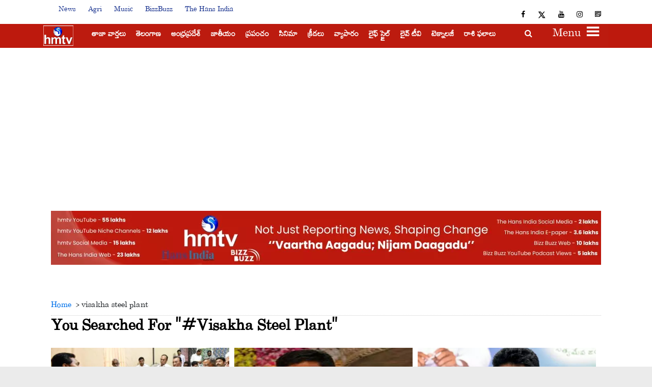

--- FILE ---
content_type: text/html; charset=utf-8
request_url: https://www.google.com/recaptcha/api2/aframe
body_size: 268
content:
<!DOCTYPE HTML><html><head><meta http-equiv="content-type" content="text/html; charset=UTF-8"></head><body><script nonce="vLI6Qj60xyVe2AuZGrRjcg">/** Anti-fraud and anti-abuse applications only. See google.com/recaptcha */ try{var clients={'sodar':'https://pagead2.googlesyndication.com/pagead/sodar?'};window.addEventListener("message",function(a){try{if(a.source===window.parent){var b=JSON.parse(a.data);var c=clients[b['id']];if(c){var d=document.createElement('img');d.src=c+b['params']+'&rc='+(localStorage.getItem("rc::a")?sessionStorage.getItem("rc::b"):"");window.document.body.appendChild(d);sessionStorage.setItem("rc::e",parseInt(sessionStorage.getItem("rc::e")||0)+1);localStorage.setItem("rc::h",'1768733955255');}}}catch(b){}});window.parent.postMessage("_grecaptcha_ready", "*");}catch(b){}</script></body></html>